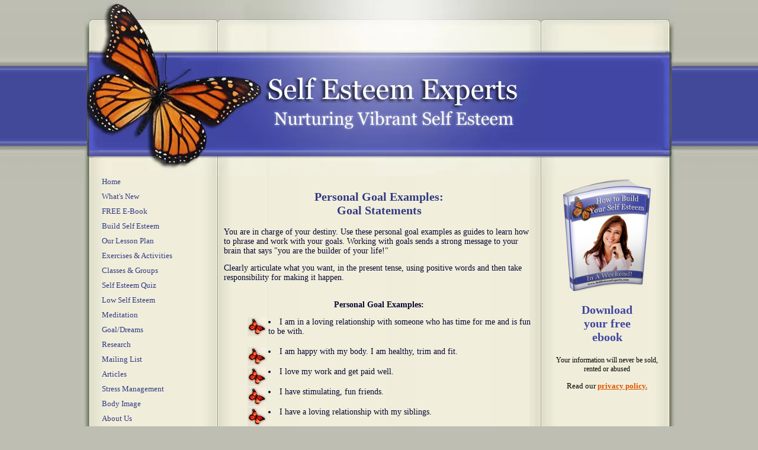

--- FILE ---
content_type: text/html; charset=UTF-8
request_url: http://www.self-esteem-experts.com/personal-goal-examples.html
body_size: 8763
content:
<!DOCTYPE HTML PUBLIC "-//W3C//DTD HTML 4.01 Transitional//EN"
        "http://www.w3.org/TR/html4/loose.dtd">
<html>
<head><meta http-equiv="content-type" content="text/html; charset=UTF-8"><title>Personal Goal Examples - Goal Statement</title><meta name="description" content="Personal goal examples illustrate how to phrase goals  when setting personal goals">
<!-- start: tool_blocks.sbi_html_head -->
<link rel="canonical" href="http://www.self-esteem-experts.com/personal-goal-examples.html"/>
<link rel="alternate" type="application/rss+xml" title="RSS" href="http://www.self-esteem-experts.com/Self-Esteem.xml">
<meta property="og:title" content="Personal Goal Examples - Goal Statement"/>
<meta property="og:description" content="Personal goal examples illustrate how to phrase goals  when setting personal goals"/>
<meta property="og:type" content="article"/>
<meta property="og:url" content="http://www.self-esteem-experts.com/personal-goal-examples.html"/>
<!-- SD -->
<script type="text/javascript" language="JavaScript">var https_page=0</script>
<!-- end: tool_blocks.sbi_html_head -->
<link href="/sd/support-files/A.style.css.pagespeed.cf.QEeJCn0BMj.css" rel="stylesheet" type="text/css">
<script type="text/javascript" src="/sd/support-files/fix.js.pagespeed.jm.hNqckcKb0T.js"></script>
<script type="text/javascript">FIX.doEndOfHead();</script>
</head>
<body>
<table cellpadding="0" cellspacing="0" id="PageWrapper">
<tr>
<td id="Header" colspan="3">
<div class="Liner">
</div>
</td>
</tr>
<tr>
<td id="NavColumn">
<div class="Liner">
<!-- start: tool_blocks.navbar --><div class="Navigation"><ul><li class=""><a href="/">Home</a></li><li class=""><a href="/Self-Esteem-blog.html">What's New</a></li><li class=""><a href="/self-esteem-exercises.html">FREE E-Book</a></li><li class=""><a href="/building-self-esteem.html">Build Self Esteem</a></li><li class=""><a href="/self-esteem-lesson-plan.html">Our Lesson Plan</a></li><li class=""><a href="/self-esteem-activities.html">Exercises & Activities</a></li><li class=""><a href="/self-esteem-help.html">Classes & Groups</a></li><li class=""><a href="/self-esteem-quiz.html">Self Esteem Quiz</a></li><li class=""><a href="/symptoms-of-low-self-esteem.html">Low Self Esteem</a></li><li class=""><a href="/benefits-of-meditation.html">Meditation</a></li><li class=""><a href="/tips-for-setting-goals.html">Goal/Dreams</a></li><li class=""><a href="/self-esteem-research.html">Research</a></li><li class=""><a href="/sign-up.html">Mailing List</a></li><li class=""><a href="/articles-on-self-esteem.html">Articles</a></li><li class=""><a href="/stress-management-pdf.html">Stress Management</a></li><li class=""><a href="/body-image-and-self-esteem.html">Body Image</a></li><li class=""><a href="/teaching-self-esteem.html">About Us</a></li><li class=""><a href="/self-esteem-shop.html">Self Esteem Shop</a></li><li class=""><a href="/teenager-self-esteem.html">Teens & Self Esteem</a></li><li class=""><a href="/quantum-physics-law-of-attraction.html">Law of Attraction/Self Esteem</a></li></ul></div>
<!-- end: tool_blocks.navbar -->
<!-- start: tool_blocks.rssit -->
<div class="RSSbox">
<div class="questionMark">[<a href="http://www.self-esteem-experts.com/help/rss.html" onclick="javascript:window.open('http://www.self-esteem-experts.com/help/rss.html','help','resizable,status,scrollbars,width=600,height=500');return false;"><span style="font-size:110%;">?</span></a>]Subscribe To This Site</div>
<ul>
<li>
<a href="http://www.self-esteem-experts.com/Self-Esteem.xml" target="new"><img style="padding-top:2px;" src="[data-uri]" alt="XML RSS"></a>
</li><li><a href="https://feedly.com/i/subscription/feed/http://www.self-esteem-experts.com/Self-Esteem.xml" target="new" rel="nofollow"><img src="[data-uri]" alt="follow us in feedly"></a></li><li><a href="https://add.my.yahoo.com/rss?url=http://www.self-esteem-experts.com/Self-Esteem.xml" target="new" rel="nofollow"><img src="[data-uri]" alt="Add to My Yahoo!"></a></li><li><a href="https://my.msn.com/addtomymsn.aspx?id=rss&amp;ut=http://www.self-esteem-experts.com/Self-Esteem.xml" target="new" rel="nofollow"><img src="[data-uri]" alt="Add to My MSN"></a></li><li><a href="https://www.bloglines.com/sub/http://www.self-esteem-experts.com/Self-Esteem.xml" target="new" rel="nofollow"><img src="[data-uri]" alt="Subscribe with Bloglines"></a></li></ul>
</div><!-- end: tool_blocks.rssit -->
</div>
</td>
<td id="ContentColumn">
<div class="Liner"><p>
<h2 style="text-align: center">Personal Goal Examples: <br>Goal Statements</h2>
<p>You are in charge of your destiny. Use these personal goal examples as guides to learn how to phrase and work with your goals. Working with goals sends a strong message to your brain that says "you are the builder of your life!"</p><p>Clearly articulate what you want, in the present tense, using positive words and then take responsibility for making it happen.
<center><br> <b>Personal Goal Examples:</b> </center></p><p><div style="margin-left: 40px;"><li>I am in a loving relationship with someone who has time for me and is fun to be with.<li> I am happy with my body. I am healthy, trim and fit.<li> I love my work and get paid well.<li> I have stimulating, fun friends. <li> I have a loving relationship with my siblings.<li> I am making a contribution to the world. </div></p><p></p><p></p><p><br><TABLE align="left" width="340"><TR><TD><script type="text/javascript">google_ad_client="pub-6058203768867074";google_ad_slot="0506923319";google_ad_width=336;google_ad_height=280;</script><script type="text/javascript" src="http://pagead2.googlesyndication.com/pagead/show_ads.js"></script></TD></TR></TABLE></p><p></p><p><b>How to work with these goals</b>:</p><p>1. Write your goal statements on an index card and look at them every morning and evening.</p><p>2. Take time to imagine how it feels to have the goal. Learn <a href="Why do visualization exercises produce results?"> why visualization improves your abilities. </a></p><p>3. Create <a href="http://www.self-esteem-experts.com/vision-boards.html"> vision board </a> and display images of these goals. Look at the pictures every day.</p><p></p><p>4. Develop an "ACTION card" for each goal. Write each goal statement on the top of an index card and then write down what actions you can take to achieve the results you want.</p><p>5. After you define your actions, asked yourself: "What stops me from taking these actions?" Write down the answers and then develop a strategy for overcoming your obstacles. </p><p>6. At the end of each day, review your ACTION cards. Acknowledge the progress you have made. Take a moment and be proud! Looked at what worked and what didn't work, then make the necessary adjustments. </p><p><h2>Want to achieve your goals? </p><p>These two products produce lasting results!</h2></p><p><center><img SRC="http://www.self-esteem-experts.com/images/visionboardcrop.jpg" width="338" height="125"> </center></p><p>1. <a href="http://www.visualizeyourgoals.com/cmd.php?af=1123514" rel="noopener" target="_blank"> Vision Board Software.</a> (This link will open a new window.)</p><p>2. This Book - Sponsor Success
</p><p style="text-align: right"><center><table style="text-align: left; width: 400px; height: 394px;" border="2" cellpadding="2" cellspacing="2"> <tbody> <tr> <td> <h3><b>Sponsor Success: A Workbook For Turning Good Intentions Into Positive Results</b></h3> <p><img style="width: 100px; height: 167px; float: right;" alt="sponsor_success" src="http://www.self-esteem-experts.com/images/sponsorsuccess.jpg" hspace="10" vspace="10">Written by Bob Younglove, a performance coach and President of the International Council for Self Esteem. </p>This six-week plan will teach you how to set specific goals and identify the necessary actions you need to take to get there!</p><p style="text-align: right"><p>Sample one of the book's worksheets free of charge: <a href="http://www.self-esteem-experts.com/goal-setting-lessons.html"> Self Esteem Shop - Goal Setting</a></p> <p>Price: $18.00 plus $4.95 for shipping &amp; handlingin the United States. <b>International orders</b>, please email us at support@selfesteemexperts.com for shipping costs.</p> <center> <form action="https://www.paypal.com/cgi-bin/webscr" method="post"><input name="cmd" value="_s-xclick" type="hidden"><input name="hosted_button_id" value="SV8PJBSYZSB8W" type="hidden"><input src="https://www.paypal.com/en_US/i/btn/btn_buynowCC_LG.gif" name="submit" alt="PayPal - The safer, easier way to pay online!" border="0" type="image"><img alt="" src="https://www.paypal.com/en_US/i/scr/pixel.gif" border="0" height="1" width="1"></form> </td> </tr> </tbody></table><br></body></html> </center>
</p><hr size=2px style="width:80%;">
<p></p><p>For more help on <a href="http://www.self-esteem-experts.com/tips-for-setting-goals.html"> personal goal examples </a> read our tips for setting goals.
<div class=" socializeIt socializeIt-responsive" style="border-color: #cccccc; border-width: 1px 1px 1px 1px; border-style: solid; box-sizing: border-box"></p><div style="overflow-x: auto;">
<table class="columns_block grid_block" border="0" style="width: 100%;"><tr><td class="column_0" style="width: 20%;vertical-align:top;">
<div class="shareHeader">
<strong class="ss-shareLabel" style="font-size: 16px;">Share this page:</strong>
<div id="whatsthis" style="font-size:11px;"><a href="#" onclick="open_whats_this(); return false;">What&rsquo;s this?</a></div>
</div>
</td><td class="column_1" style="width: 80%;vertical-align:top;">
</td></tr></table>
</div>
</div>
<!-- start: tool_blocks.footer -->
<div class="page_footer_container">
<div class="page_footer_content">
<div class="page_footer_liner" style="white-space:pre-line"><hr class="page_footer_divider_above"><div class="page_footer_text"><a href="http://www.sitesell.com/Susyn.html" rel="noopener" target="_blank">Copyright 2009-13 Self-Esteem-Experts.com
All Rights Reserved.
415 244.9153
Build a Traffic Generating Website - Use Solo Build It!</a></div></div>
</div></div>
<!-- end: tool_blocks.footer -->
</div>
</td>
<td id="ExtraColumn">
<div class="Liner">
<!-- start: shared_blocks.28388071#[Converted RC] old-default -->
<!--start code for self-esteem ebook-->
<div style="text-align:center;">
<!--<p style="text-align: center; font-family:Verdana;">&nbsp;<span style="font-size: 13px; color: #4047a2;"><strong><span style="font-size: 24px;">Free Ebook</span></strong></span></p>-->
<a href="http://www.self-esteem-experts.com/support-files/tips-free-ebook.pdf"><img src="http://www.self-esteem-experts.com/images/xnew-ebook-cover-3D-2.png.pagespeed.ic.YOPoIiYQAC.webp" alt="New Graphic" style="max-width:150px; padding:0 15px;"></a>
<p style="font-family:Verdana; font-size:20px;">
<a href="http://www.self-esteem-experts.com/support-files/tips-free-ebook.pdf" style="color: #4047a2; text-decoration: none;">Download<br>your free<br>ebook
</a>
</p>
<p style="font-family:Verdana; font-size:12px;">Your information will never be sold, rented or abused</p>
</div>
<!--end code for self-esteem ebook-->
<p><p style="text-align: center"><P style='text-align: center'>Read our <a href="self-esteem-experts.com/privacy-policy.html" onclick="return FIX.track(this);"> privacy policy.</a> </P>
<!-- end: shared_blocks.28388071#[Converted RC] old-default -->
</div>
</td>
</tr>
<tr>
<td id="Footer" colspan="3">
<div class="Liner">
</div>
</td>
</tr>
</table>
<script type="text/javascript">FIX.doEndOfBody();</script>
<!-- start: tool_blocks.sbi_html_body_end -->
<script>var SS_PARAMS={pinterest_enabled:false,googleplus1_on_page:false,socializeit_onpage:false};</script><style>.g-recaptcha{display:inline-block}.recaptcha_wrapper{text-align:center}</style>
<script>if(typeof recaptcha_callbackings!=="undefined"){SS_PARAMS.recaptcha_callbackings=recaptcha_callbackings||[]};</script><script>(function(d,id){if(d.getElementById(id)){return;}var s=d.createElement('script');s.async=true;s.defer=true;s.src="/ssjs/ldr.js";s.id=id;d.getElementsByTagName('head')[0].appendChild(s);})(document,'_ss_ldr_script');</script><!-- end: tool_blocks.sbi_html_body_end -->
<!-- Generated at 12:54:48 27-Nov-2022 with healthypursuits v43 -->
</body>
</html>


--- FILE ---
content_type: text/html; charset=utf-8
request_url: https://www.google.com/recaptcha/api2/aframe
body_size: 264
content:
<!DOCTYPE HTML><html><head><meta http-equiv="content-type" content="text/html; charset=UTF-8"></head><body><script nonce="CcHa4ty2tdrJIH4bs3G-1g">/** Anti-fraud and anti-abuse applications only. See google.com/recaptcha */ try{var clients={'sodar':'https://pagead2.googlesyndication.com/pagead/sodar?'};window.addEventListener("message",function(a){try{if(a.source===window.parent){var b=JSON.parse(a.data);var c=clients[b['id']];if(c){var d=document.createElement('img');d.src=c+b['params']+'&rc='+(localStorage.getItem("rc::a")?sessionStorage.getItem("rc::b"):"");window.document.body.appendChild(d);sessionStorage.setItem("rc::e",parseInt(sessionStorage.getItem("rc::e")||0)+1);localStorage.setItem("rc::h",'1763947280904');}}}catch(b){}});window.parent.postMessage("_grecaptcha_ready", "*");}catch(b){}</script></body></html>